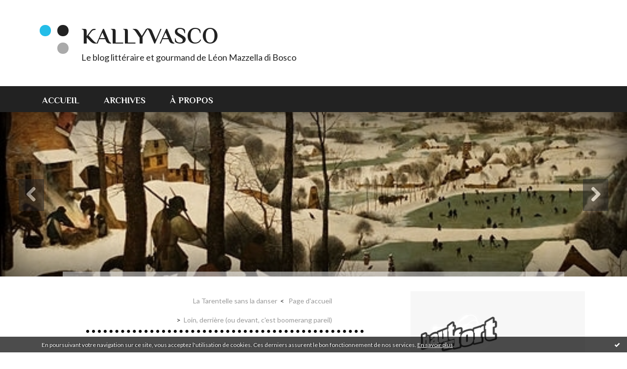

--- FILE ---
content_type: text/html; charset=utf-8
request_url: http://leonmazzella.hautetfort.com/archive/2020/07/08/tire-bouchon-6250660.html
body_size: 16197
content:
<!DOCTYPE html>
<!--[if lte IE 6]><html class="ie6 ie67 ie678" lang="fr"><![endif]-->
<!--[if IE 7]><html class="ie7 ie67 ie678" lang="fr"><![endif]-->
<!--[if IE 8]><html class="ie8 ie678" lang="fr"><![endif]-->
<!--[if IE 9]><html class="ie9" lang="fr"><![endif]-->
<!--[if (gt IE 9)|!(IE)]<!--><html lang="fr"><!--<![endif]-->
<head>
<meta charset="UTF-8"/>
<title>Tire, bouchon ! - KallyVasco</title>
<meta name="viewport" content="width=device-width,initial-scale=1"/>
<meta name="description" content="Parmi les flaconfinés débouchés à l’heure du déconfinement, été oblige, les rosés ont la part belle. Quelques blancs les poussent du col, et un..."/>
<meta name="keywords" content="lire, écrire, émouvoir, transmettre, faire passer, ressentir"/>
<meta name="robots" content="index,follow"/>
<meta property="og:title" content="Tire, bouchon ! - KallyVasco"/>
<meta property="og:description" content="Parmi les flaconfinés débouchés à l’heure du déconfinement, été oblige, les rosés ont la part belle. Quelques blancs les poussent du col, et un..."/>
<meta property="og:image" content="https://size.blogspirit.net/hautetfort.com/leonmazzella/560/media/00/01/4125892355.png"/>
<link rel="stylesheet" href="https://static.hautetfort.com/backend/skins/skin13/24bde8.css"/>
<link rel="stylesheet" href="/style.css?1769150165"/>
<!--[if (gt IE 8)|!(IE)]<!-->
<link href="https://fonts.googleapis.com/css?family=Lato:400,400italic,700,700italic|Philosopher:700,700italic|" rel="stylesheet"/>
<!--<![endif]-->
<!--[if lte IE 8]>
<link href="https://fonts.googleapis.com/css?family=Lato:400" rel="stylesheet"/>
<link href="https://fonts.googleapis.com/css?family=Lato:400italic" rel="stylesheet"/>
<link href="https://fonts.googleapis.com/css?family=Lato:700" rel="stylesheet"/>
<link href="https://fonts.googleapis.com/css?family=Lato:700italic" rel="stylesheet"/>
<link href="https://fonts.googleapis.com/css?family=Philosopher:700" rel="stylesheet"/>
<link href="https://fonts.googleapis.com/css?family=Philosopher:700italic" rel="stylesheet"/>
<![endif]-->
<link rel="stylesheet" href="https://static.hautetfort.com/backend/css/font/font-awesome.min.css"/>
<!--[if IE 7]><link rel="stylesheet" href="https://static.hautetfort.com/backend/css/font/font-awesome-ie7.min.css"/><![endif]--><link rel="shortcut icon" href="https://static.hautetfort.com/backend/graphics/favicon.ico"/>
<link rel="alternate" type="application/atom+xml" title="Atom" href="http://leonmazzella.hautetfort.com/atom.xml"/>
<link rel="alternate" type="application/rss+xml" title="RSS" href="http://leonmazzella.hautetfort.com/index.rss"/>
<link rel="EditURI" type="application/rsd+xml" title="RSD" href="https://www.hautetfort.com/admin/rsd/37893"/>
<link rel="start" href="http://leonmazzella.hautetfort.com/" title="Home"/>
<link rel="canonical" href="http://leonmazzella.hautetfort.com/archive/2020/07/08/tire-bouchon-6250660.html"/>
<link rel="prev" href="http://leonmazzella.hautetfort.com/archive/2020/06/06/la-tarentelle-sans-la-danser-6243953.html" title="La Tarentelle sans la danser"/><link rel="next" href="http://leonmazzella.hautetfort.com/archive/2020/07/19/loin-derriere-6252554.html" title="Loin, derrière (ou devant, c'est boomerang pareil)"/><!--[if lt IE 9]><script src="http://html5shiv.googlecode.com/svn/trunk/html5.js"></script><![endif]-->
<!-- start script --><!-- end script -->
<script type="text/javascript">

function popupCenter(url,width,height,xtr) {
    var top=(screen.height-height)/2;
    var left=(screen.width-width)/2;
    window.open(url,"",xtr+",top="+top+",left="+left+",width="+width+",height="+height);
}

</script>
<style type="text/css">
body {
margin-bottom: 0px;
}
#toppub { display: block; width: 555px; height: 140px; margin: 0 auto;}
.content a img {border:0px;}
#footer {
text-align: center;
font-size: 65%;
width: auto;
margin: 2em auto 0px auto;
color: #000;
line-height: 210%;
display: block;
padding: 5px 15px;
background: #fff;
border-top: 1px solid #000;
}
#footer a {
color: #000;
text-decoration: underline;
background-color: transparent;
display: inline;
}
#footer a:hover {
color: #000;
text-decoration: underline;
background-color: transparent;
display: inline;
}
#sponsored-links {
display: block;
margin: 0;
padding: 0;
border: 0;
background: transparent;
margin-bottom: -5px;
}
</style>
</head><body id="page-permalink" itemscope="itemscope" itemtype="http://schema.org/WebPage">
<div data-cookie="off"><p data-close><a href="#" title="J'ai lu ce message"><span class="ui-icon ui-icon-check">Ok</span></a></p><p data-text>En poursuivant votre navigation sur ce site, vous acceptez l'utilisation de cookies. Ces derniers assurent le bon fonctionnement de nos services. <a href="https://www.hautetfort.com/cookies.html" title="En savoir plus sur les cookies" target="_blank">En savoir plus</a>.</p></div><style>[data-cookie]{display:none;position:fixed;backface-visibility:hidden;bottom:0;left:0;width:100%;background:black;background:url([data-uri]);color:white;padding:.5em 0;text-align:center;z-index:9999;}
[data-cookie~="on"]{display:block;}
[data-cookie] p{color:white;font-size:12px;margin:0;padding:0 .5em;line-height:1.3em;text-shadow:1px 0 3px rgba(0,0,0,1);}
[data-cookie] a{color:white;}
[data-cookie] [data-text]{margin:1px auto 0;text-align:left;max-width:980px;}
[data-cookie] [data-close]{float:right;margin:0 .5em;}
[data-cookie] .ui-icon{background-image: url(//download.jqueryui.com/themeroller/images/ui-icons_ffffff_256x240.png);}
.ui-icon-check {background-position: -64px -144px;}
.ui-icon {height: 16px;width: 16px;}
.ui-icon {background-repeat: no-repeat;display: block;overflow: hidden;text-indent: -99999px;}
@media print {[data-cookie]{display:none;}}
</style>
<div class="wrapper">
<div class="container">
<!--[if lte IE 7><p class="alert">Votre navigateur est <strong>périmé</strong>. <a href="http://browsehappy.com/" target="_blank">Veuillez mettre votre navigateur à jour.</a></p><![endif]-->
<a href="#content" class="skip-link" accesskey="s">Aller au contenu</a>
<header class="header-main" role="banner" itemscope="itemscope" itemtype="http://schema.org/WPHeader">
<div class="main-inner">
<!-- start top --><div class="row-fluid"><div class="span12"><!-- widget heading on -->
<div class="box box-heading" id="box-heading-12479">
<div class="box-header">
<h1><a href="http://leonmazzella.hautetfort.com/">KallyVasco</a></h1>
</div>
<div class="box-body">
<h2>Le blog littéraire et gourmand de Léon Mazzella di Bosco</h2>
</div>
</div>
<!-- widget heading off --></div></div><!-- end top --></div>
</header>
<div class="menu-main">
<div class="main-inner">
<div class="row-fluid">
<div class="span12">
<!-- widget menu on -->
<div role="navigation" class="box box-menu box-menu-sticky" id="box-menu-12481">
<div class="box-body">
<span class="menu-switcher" id="display-navigation"><i class="icon icon-reorder"></i></span><nav role="navigation" id="navigation-to-display">
<ul role="menu">
<li role="menuitem"><a href="/">Accueil</a></li>
<li class="masked-on-mobile" role="menuitem"><a href="/archives">Archives</a></li>
<li role="menuitem"><a href="/about.html">À propos</a></li>
<li class="revealed-on-mobile" role="menuitem" tabindex="-1"><a href="http://leonmazzella.hautetfort.com/">Notes</a></li>
<li class="revealed-on-mobile" role="menuitem" tabindex="-1"><a href="http://leonmazzella.hautetfort.com/archives#archive-categories">Catégories</a></li><li class="revealed-on-mobile" role="menuitem" tabindex="-1"><a href="http://leonmazzella.hautetfort.com/archives#archive-months">Archives</a></li>
</ul>
</nav>
</div>
</div>
<!-- widget menu off --></div>
</div>
</div>
</div>
<div class="carousel-main">
<div class="main-inner">
<div class="row-fluid">
<div class="span12">
<!-- widget carousel on -->
<div class="box box-carousel carousel slide" id="box-carousel-430926">
<div class="box-body carousel-body">
<ul class="carousel-inner">
<li class="item active">
<article class="carousel-article" style="background-image:url(https://size.blogspirit.net/hautetfort.com/leonmazzella/2048/media/01/00/524362592.2.jpg);">
<div class="carousel-link">
<div class="carousel-caption">
<div class="carousel-article-header">
<h1></h1>
</div>
<div class="carousel-article-body">
<p></p>
</div>
</div>
</div>
</article>
</li>
<li class="item">
<article class="carousel-article" style="background-image:url(https://size.blogspirit.net/hautetfort.com/leonmazzella/2048/media/01/01/2606139568.png);">
<div class="carousel-link">
<div class="carousel-caption">
<div class="carousel-article-header">
<h1></h1>
</div>
<div class="carousel-article-body">
<p></p>
</div>
</div>
</div>
</article>
</li>
<li class="item">
<article class="carousel-article" style="background-image:url(https://size.blogspirit.net/hautetfort.com/leonmazzella/2048/media/02/00/2919952129.png);">
<div class="carousel-link">
<div class="carousel-caption">
<div class="carousel-article-header">
<h1></h1>
</div>
<div class="carousel-article-body">
<p></p>
</div>
</div>
</div>
</article>
</li>
<li class="item">
<article class="carousel-article" style="background-image:url(https://size.blogspirit.net/hautetfort.com/leonmazzella/2048/media/00/01/1991233165.png);">
<div class="carousel-link">
<div class="carousel-caption">
<div class="carousel-article-header">
<h1></h1>
</div>
<div class="carousel-article-body">
<p></p>
</div>
</div>
</div>
</article>
</li>
<li class="item">
<article class="carousel-article" style="background-image:url(https://size.blogspirit.net/hautetfort.com/leonmazzella/2048/media/01/01/1507032197.png);">
<div class="carousel-link">
<div class="carousel-caption">
<div class="carousel-article-header">
<h1></h1>
</div>
<div class="carousel-article-body">
<p></p>
</div>
</div>
</div>
</article>
</li>
</ul>
</div>
<div class="box-footer">
<a class="left carousel-control" href="#box-carousel-430926" data-slide="prev"><i class="icon icon-chevron-sign-left"></i></a>
<a class="right carousel-control" href="#box-carousel-430926" data-slide="next"><i class="icon icon-chevron-sign-right"></i></a>
</div>
</div>
<!-- widget carousel off --></div>
</div>
</div>
</div>
<div class="body-main" role="main">
<div class="main-inner">
<div class="row-fluid">
<div class="span8">
<main role="main">
<section class="content-intro">
<nav role="navigation" itemprop="breadcrumb">
<ul role="menu" class="article-nav">
<li role="menuitem" class="breadcrumb-previous"><a href="http://leonmazzella.hautetfort.com/archive/2020/06/06/la-tarentelle-sans-la-danser-6243953.html">La Tarentelle sans la danser</a></li><li role="menuitem" class="breadcrumb-root"><a href="http://leonmazzella.hautetfort.com/">Page d'accueil</a></li>
<li role="menuitem" class="breadcrumb-next"><a href="http://leonmazzella.hautetfort.com/archive/2020/07/19/loin-derriere-6252554.html">Loin, derrière (ou devant, c'est boomerang pareil)</a></li></ul>
</nav>
</section>
<section class="content" id="content" itemprop="mainContentOfPage">
<div class="content-body">
<!-- widget article on -->
<article class="box box-article" role="article" id="article6250660" itemscope="itemscope" itemtype="http://schema.org/BlogPosting" data-url="http://leonmazzella.hautetfort.com/archive/2020/07/08/tire-bouchon-6250660.html">
<header class="box-header">
<div class="pre-article-title">
<div><!-- start post 1 --><!-- end post 1 --></div>
</div>
<span class="date box-article-date">
<time pubdate="pubdate" datetime="2020-07-08T19:11:00" itemprop="datePublished">
<span class="date-year">2020</span>
<span class="date-day-month">08/07</span>
</time>
</span>
<h1 itemprop="name headline"><a href="http://leonmazzella.hautetfort.com/archive/2020/07/08/tire-bouchon-6250660.html">Tire, bouchon !</a></h1>
<div class="post-article-title">
<div><!-- start post 2 --><span class="box-article-link box-article-facebook-like">
<iframe src="https://www.facebook.com/plugins/like.php?href=http%3A%2F%2Fleonmazzella.hautetfort.com%2Farchive%2F2020%2F07%2F08%2Ftire-bouchon-6250660.html&amp;layout=button_count&amp;show_faces=false&amp;width=100&amp;action=like&amp;colorscheme=light" scrolling="no" frameborder="0" allowTransparency="true" style="width:100px;height:22px"></iframe>
</span><!-- end post 2 --></div>
</div>
</header>
<section class="clearfix box-body" itemprop="articleBody">
<p style="font-size: medium; font-family: Calibri, sans-serif; color: #000000; text-align: justify;"><strong><span style="font-size: 14pt; font-family: 'book antiqua', palatino, serif;">Parmi les flaconfinés débouchés à l’heure du déconfinement, été oblige, les rosés ont la part belle. Quelques blancs les poussent du col, et un rouge s’invite discrètement. Passage en revue.</span></strong></p>
<p style="font-size: medium; font-family: Calibri, sans-serif; color: #000000; text-align: justify;"><span style="font-size: 14pt; font-family: 'book antiqua', palatino, serif;"><img id="media-6152393" style="float: left; margin: 0.2em 1.4em 0.7em 0;" title="" src="http://leonmazzella.hautetfort.com/media/00/01/4125892355.png" alt="IMG_20200708_182718_resized_20200708_062841322.png" />Folio, cuvée en blanc 2019 du domaine Coume del Mas en appellation Collioure est dense, sérieux, et soutient les chipirons à l’ail comme les crevettes en persillade avec flegme.</span></p>
<p style="font-size: medium; font-family: Calibri, sans-serif; color: #000000; text-align: justify;"><span style="font-size: 14pt; font-family: 'book antiqua', palatino, serif;">Le Domaine les Perserons, Charnay-les-Mâcon Vieilles<img id="media-6152394" style="float: right; margin: 0.2em 0 1.4em 0.7em;" title="" src="http://leonmazzella.hautetfort.com/media/02/01/3103090193.png" alt="IMG_20200708_182702_resized_20200708_062840927.png" /> Vignes 2017 est un bourgogne blanc bluffant de fraîcheur et d’intensité. Remarquable sur les filets de merlu à l’huile vierge.</span></p>
<p style="font-size: medium; font-family: Calibri, sans-serif; color: #000000; text-align: justify;"><span style="font-size: 14pt; font-family: 'book antiqua', palatino, serif;"><img id="media-6152395" style="float: left; margin: 0.2em 1.4em 0.7em 0;" title="" src="http://leonmazzella.hautetfort.com/media/01/02/1203972474.png" alt="IMG_20200708_182643_resized_20200708_062840787.png" />Le château des Bois Mathieu 2019, rosé de Saint-Mont à l’habillage rappelant les flacons de Saint-Tropez comme Miraval, est un brin canaille. Il excelle sur la charcuterie saisie avec les doigts, et avec les sardines à la plancha.</span></p>
<p style="font-size: medium; font-family: Calibri, sans-serif; color: #000000; text-align: justify;"><span style="font-size: 14pt; font-family: 'book antiqua', palatino, serif;">En Languedoc, Abbots &amp; Delaunay propose À tire d’aile<img id="media-6152396" style="float: right; margin: 0.2em 0 1.4em 0.7em;" title="" src="http://leonmazzella.hautetfort.com/media/02/00/3521243611.png" alt="Screenshot_20200708-175318_resized_20200708_062841093.png" /> 2019, à l’étiquette ornée d'une grive mauvis gazouillante. Référence aux oiseaux qui s’envolent lorsque l’homme arrive entre les rangs de vignes gorgées de baies qui font leur régal. Fraîcheur, léger citronné, verveine fraîche. Une réussite, sur des filets épais de volaille à la crème et à la sauge.</span></p>
<p style="font-size: medium; font-family: Calibri, sans-serif; color: #000000; text-align: justify;"><span style="font-size: 14pt; font-family: 'book antiqua', palatino, serif;"><img id="media-6152397" style="float: left; margin: 0.2em 1.4em 0.7em 0;" title="" src="http://leonmazzella.hautetfort.com/media/01/01/400475691.png" alt="Screenshot_20200708-175343_resized_20200708_062841211.png" />Pause champagne&nbsp;: Couvent Fils, rosé de caractère, soutient agréablement le saumon cru mariné rehaussé de soja et de wasabi. Et oui&nbsp;!</span></p>
<p style="font-size: medium; font-family: Calibri, sans-serif; color: #000000; text-align: justify;"><span style="font-size: 14pt; font-family: 'book antiqua', palatino, serif;">Quant au Gosset Blanc de Blancs Brut, né à Aÿ, il se déguste seul. Non, à deux, à l’heure du partage des confidences. (Zut, j'ai égaré sa photo).</span></p>
<p style="font-size: medium; font-family: Calibri, sans-serif; color: #000000; text-align: justify;"><span style="font-size: 14pt; font-family: 'book antiqua', palatino, serif;">Majestueux de douceur et de force retenue, le Condrieu 2018 de<img id="media-6152398" style="float: right; margin: 0.2em 0 1.4em 0.7em;" title="" src="http://leonmazzella.hautetfort.com/media/01/02/4004857537.png" alt="IMG_20200708_182735_resized_20200708_062905481.png" /> Vidal-Fleury est un viognier bien élevé qu’on a envie d’emmener en vacances. À déguster pour lui-même à l’heure où le soleil se couche et au chant du merle.</span></p>
<p style="font-size: medium; font-family: Calibri, sans-serif; color: #000000; text-align: justify;"><span style="font-size: 14pt; font-family: 'book antiqua', palatino, serif;"><img id="media-6152399" style="float: left; margin: 0.2em 1.4em 0.7em 0;" title="" src="http://leonmazzella.hautetfort.com/media/00/02/4284738513.png" alt="Screenshot_20200708-175500_resized_20200708_062818442.png" />Voici un Crémant de Bourgogne rosé brut produit par Veuve Ambal avec des notes sincères de fruits rouges et florales aussi. Parfait sur une tarte aux prunes cueillies tièdes à l’arbre.</span></p>
<p style="font-size: medium; font-family: Calibri, sans-serif; color: #000000; text-align: justify;"><span style="font-size: 14pt; font-family: 'book antiqua', palatino, serif;">Expression est un rosé 2019 en appellation Costières de Nîmes produit par le château Beaubois, et c’est un<img id="media-6152400" style="float: right; margin: 0.2em 0 1.4em 0.7em;" title="" src="http://leonmazzella.hautetfort.com/media/01/00/3026226603.png" alt="Screenshot_20200708-175843_resized_20200708_062817895.png" /> peu notre chouchou, car les sœur et frère Fanny et François Boyer sont des virtuoses dans cette belle région. C’est subtil, dense, charnu, syrah, grenache et cinsault semblent s’amuser en s’assemblant. Idéal pour un apéro élégant, pieds nus sur l’herbe, avec juste du pata negra bien gras.</span></p>
<p style="font-size: medium; font-family: Calibri, sans-serif; color: #000000; text-align: justify;"><span style="font-size: 14pt; font-family: 'book antiqua', palatino, serif;"><img id="media-6152401" style="float: left; margin: 0.2em 1.4em 0.7em 0;" title="" src="http://leonmazzella.hautetfort.com/media/01/01/318427347.png" alt="Screenshot_20200708-180016_resized_20200708_062818073.png" />Batti-Batti signifie picotement, émotion, en provençal. C’est le nom d’un flacon rosé (2019) fruité, gourmand, simple comme une soirée de juillet en famille, lorsque le silence reprend sa place. Le domaine Fontainebleau se situe en Provence et cela se ressent dès l’ouverture. Le Petit Ballon en a<img id="media-6152402" style="float: right; margin: 0.2em 0 1.4em 0.7em;" title="" src="http://leonmazzella.hautetfort.com/media/01/00/1615105486.png" alt="Screenshot_20200708-175933_resized_20200708_062905390.png" /> fait son étendard. Nous l’avons prié d’escorter des poivrons en «&nbsp;salade juive&nbsp;» (recette de ma mère, au four, puis ail, huile d’olive e basta così), et une tortilla de papas bravas, et ça l’a fait (photo=&gt;).</span></p>
<p style="font-size: medium; font-family: Calibri, sans-serif; color: #000000; text-align: justify;"><span style="font-size: 14pt; font-family: 'book antiqua', palatino, serif;"><img id="media-6152403" style="float: left; margin: 0.2em 1.4em 0.7em 0;" title="" src="http://leonmazzella.hautetfort.com/media/02/01/3557234776.png" alt="Screenshot_20200708-180259_resized_20200708_062818226.png" />Le rosé volubile nommé Les Insouciants (IGP Comté tolosan 2019), merlot de belle tenue, est signé Comtesse du Barry pour Lionel Osmin, le prince des vins de cépages du <em>grrrrand</em> Sud-Ouest. Corpulent, il mena la danse avec un magret grillé à <em>trrrrès</em> basse température.</span></p>
<p style="font-size: medium; font-family: Calibri, sans-serif; color: #000000; text-align: justify;"><span style="font-size: 14pt; font-family: 'book antiqua', palatino, serif;">Enfin, un rouge médocain, château Laujac appartenant au clan<img id="media-6152404" style="float: right; margin: 0.2em 0 1.4em 0.7em;" title="" src="http://leonmazzella.hautetfort.com/media/00/02/195586973.png" alt="Screenshot_20200708-180739_resized_20200708_062818331.png" /> Cruse, cru bourgeois depuis 1932 (vu de dos, ci-contre), encépagé pour moitié en cabernet-sauvignon et en merlot (avec un soupçon de petit-verdot qui aurait tiré une grimace à Antoine Blondin), plongé dans un seau d’eau fraîche une heure avant ouverture, veilla à ne point contrarier un onglet ayant séjourné trois semaines en chambre froide, d’une tendreté d’anthologie. Pas mal... <strong>L.M.</strong></span></p>
<p style="font-size: medium; font-family: Calibri, sans-serif; color: #000000; text-align: justify;"><em><span style="font-family: book antiqua, palatino, serif; font-size: large;"><strong>Prix</strong> : Mes lecteurs le&nbsp;savent, je ne parle jamais de vins chers.&nbsp;</span><span style="font-family: book antiqua, palatino, serif; font-size: large;">Achetez ceux-là peinards.</span></em></p>
<p style="font-size: medium; font-family: Calibri, sans-serif; color: #000000; text-align: justify;"><span style="font-family: 'book antiqua', palatino, serif;"><strong style="color: #000000; font-size: large; font-style: italic;">Photos</strong><span style="color: #000000; font-size: medium;"><em> : Quoi? Certaines ne sont pas rognées... Oui, l'été, à la maison, c'est racinaire (</em>roots<em>, disent les mômes, et j'entends&nbsp;</em></span><span style="font-family: book antiqua, palatino, serif; font-size: large;"><em>chaque fois&nbsp;</em><em><em>rouste</em>)...</em></span></span></p>
</section>
<section class="article-bottom">
<div><!-- start post 3 --><span class="box-article-link box-article-permalink">
<a href="http://leonmazzella.hautetfort.com/archive/2020/07/08/tire-bouchon-6250660.html" id="a"><i class="icon icon-link"></i> Lien permanent</a>
</span><!-- widget categories on -->
<span class="box-article-link box-article-categories">Catégories : <a href="http://leonmazzella.hautetfort.com/miam_">Miam!</a>, <a href="http://leonmazzella.hautetfort.com/vins">Vins</a></span><!-- widget categories off --><!-- widget tags on -->
<!-- widget tags off --><span class="box-article-link box-article-comments">
<a href="http://leonmazzella.hautetfort.com/archive/2020/07/08/tire-bouchon-6250660.html#article-comments" rel="nofollow">
<span class="article-comments-pre"></span>
<span class="article-comments-count">0</span>&nbsp;<span class="article-comments-post">commentaire</span>
</a>
</span>
<!-- end post 3 --></div>
</section>
<footer class="box-footer">
<p>Les commentaires sont fermés.</p>
</footer>
</article>
<!-- widget article off --></div>
</section>
</main>
</div>
<div class="span4">
<aside role="complementary" class="aside aside-1" itemscope="itemscope" itemtype="http://schema.org/WPSideBar">
<!-- start column 1 --><!-- widget powered by on -->
<article class="box box-by" id="box-by-281649">
<div class="box-body">
<p class="description">
<a href="https://www.hautetfort.com/" class="by-blogspirit"><img src="https://static.hautetfort.com/backend/images/front/blogspirit.png" alt=""/></a>
</p>
</div>
</article>
<!-- widget powered by off --><!-- widget custom on -->
<article class="box box-custom" id="box-custom-12546">
<header class="box-header">
<h1><i class="icon icon-star-empty"></i><span class="box-title-text">On bosse ensemble?</span></h1>
</header>
<div class="box-body clearfix">
BLOG CRÉÉ LE 26 MARS 2006
Vous êtes directeur d'une rédaction, éditeur, réalisateur (télé, cinéma), dir. com., vous souhaitez que je réalise un hors-série, que j'écrive sur vos produits, que je conçoive, package, pilote une formation, propose des conférences, ce blog vous a plu et vous souhaitez me proposer une collaboration. Envoyez-moi un courriel à l'adresse suivante : kallyvasco@yahoo.fr. Pas sérieux s'abstenir.<!--wizard:text-->
PAR AILLEURS, je me propose d'être biographe de l'existence, soit d'écrire le livre de votre vie ou d'une tranche de celle-ci. Et aussi d'écrire la saga de votre entreprise. Détails sur mon site dédié : <a href="https://jecrisvotrevie.wordpress.com" target="_blank">https://jecrisvotrevie.wordpress.com</a>
</div>
</article>
<!-- widget custom off --><!-- widget about on -->
<article class="box box-about" id="box-about-12448">
<header class="box-header">
<h1><i class="icon icon-info-sign"></i><span class="box-title-text">À propos</span></h1>
</header>
<div class="box-body">
<p class="description" itemscope="itemscope" itemtype="http://schema.org/AboutPage">
<span itemprop="description">       Léon Mazzella di Bosco, journaliste professionnel (    carte de presse...</span>
<a href="http://leonmazzella.hautetfort.com/about.html" itemprop="url">
Lire la suite</a>
</p>
</div>
</article>
<!-- widget about off --><!-- widget albums on -->
<!-- widget albums off --><!-- widget list on -->
<article class="box box-list box-list-book" id="box-list-12486">
<header class="box-header">
<h1><i class="icon icon-ellipsis-vertical"></i><span class="box-title-text">Parmi les livres que j'ai écrits :</span></h1>
</header>
<div class="box-body">
<ul role="list" class="lists-list">
<li role="listitem" class="has-picture" itemscope="itemscope" itemtype="http://schema.org/Book">
<a href="http://leonmazzella.hautetfort.com/list/parmi-mes-livres/26-villages-pyreneens.html" itemprop="url">
<figure class="list">
<span class="picture"><img src="http://leonmazzella.hautetfort.com/list/parmi-mes-livres/3180065588.png" alt="26 villages pyrénéens" itemprop="image"/></span>
<figcaption class="description" itemprop="name">26 villages pyrénéens</figcaption>
</figure>
</a>
</li>
<li role="listitem" class="has-picture" itemscope="itemscope" itemtype="http://schema.org/Book">
<a href="http://leonmazzella.hautetfort.com/list/parmi-mes-livres/anglet.html" itemprop="url">
<figure class="list">
<span class="picture"><img src="http://leonmazzella.hautetfort.com/list/parmi-mes-livres/1433983092.png" alt="Anglet" itemprop="image"/></span>
<figcaption class="description" itemprop="name">Anglet</figcaption>
</figure>
</a>
</li>
<li role="listitem" class="has-picture" itemscope="itemscope" itemtype="http://schema.org/Book">
<a href="http://leonmazzella.hautetfort.com/list/parmi-mes-livres/belle-perdue.html" itemprop="url">
<figure class="list">
<span class="picture"><img src="http://leonmazzella.hautetfort.com/list/parmi-mes-livres/3124077106.jpeg" alt="Belle perdue" itemprop="image"/></span>
<figcaption class="description" itemprop="name">Belle perdue</figcaption>
</figure>
</a>
</li>
<li role="listitem" class="has-picture" itemscope="itemscope" itemtype="http://schema.org/Book">
<a href="http://leonmazzella.hautetfort.com/list/parmi-mes-livres/chasses-furtives.html" itemprop="url">
<figure class="list">
<span class="picture"><img src="http://leonmazzella.hautetfort.com/list/parmi-mes-livres/3542394196.jpeg" alt="Chasses furtives" itemprop="image"/></span>
<figcaption class="description" itemprop="name">Chasses furtives</figcaption>
</figure>
</a>
</li>
<li role="listitem" class="has-picture" itemscope="itemscope" itemtype="http://schema.org/Book">
<a href="http://leonmazzella.hautetfort.com/list/parmi-mes-livres/dictionnaire-chic-du-vin.html" itemprop="url">
<figure class="list">
<span class="picture"><img src="http://leonmazzella.hautetfort.com/list/parmi-mes-livres/494948179.png" alt="Dictionnaire chic du vin" itemprop="image"/></span>
<figcaption class="description" itemprop="name">Dictionnaire chic du vin</figcaption>
</figure>
</a>
</li>
<li role="listitem" class="has-picture" itemscope="itemscope" itemtype="http://schema.org/Book">
<a href="http://leonmazzella.hautetfort.com/list/parmi-mes-livres/femmes-de-soie.html" itemprop="url">
<figure class="list">
<span class="picture"><img src="http://leonmazzella.hautetfort.com/list/parmi-mes-livres/303665699.jpg" alt="Femmes de soie" itemprop="image"/></span>
<figcaption class="description" itemprop="name">Femmes de soie</figcaption>
</figure>
</a>
</li>
<li role="listitem" class="has-picture" itemscope="itemscope" itemtype="http://schema.org/Book">
<a href="http://leonmazzella.hautetfort.com/list/parmi-mes-livres/flamenca.html" itemprop="url">
<figure class="list">
<span class="picture"><img src="http://leonmazzella.hautetfort.com/list/parmi-mes-livres/307310942.jpeg" alt="Flamenca" itemprop="image"/></span>
<figcaption class="description" itemprop="name">Flamenca</figcaption>
</figure>
</a>
</li>
<li role="listitem" class="has-picture" itemscope="itemscope" itemtype="http://schema.org/Book">
<a href="http://leonmazzella.hautetfort.com/list/parmi-mes-livres/je-l-aime-encore.html" itemprop="url">
<figure class="list">
<span class="picture"><img src="http://leonmazzella.hautetfort.com/list/parmi-mes-livres/1507083384.JPG" alt="Je l'aime encore" itemprop="image"/></span>
<figcaption class="description" itemprop="name">Je l'aime encore</figcaption>
</figure>
</a>
</li>
<li role="listitem" class="has-picture" itemscope="itemscope" itemtype="http://schema.org/Book">
<a href="http://leonmazzella.hautetfort.com/list/parmi-mes-livres/l-ete-de-la-corricella-l-estate-della-corricella.html" itemprop="url">
<figure class="list">
<span class="picture"><img src="http://leonmazzella.hautetfort.com/list/parmi-mes-livres/791602248.png" alt="L'Été de la Corricella, L'Estate della Corricella" itemprop="image"/></span>
<figcaption class="description" itemprop="name">L'Été de la Corricella, L'Estate della Corricella</figcaption>
</figure>
</a>
</li>
<li role="listitem" class="has-picture" itemscope="itemscope" itemtype="http://schema.org/Book">
<a href="http://leonmazzella.hautetfort.com/list/parmi-mes-livres/la-corrida-du-19-avril.html" itemprop="url">
<figure class="list">
<span class="picture"><img src="http://leonmazzella.hautetfort.com/list/parmi-mes-livres/656062210.png" alt="La corrida du 19 avril" itemprop="image"/></span>
<figcaption class="description" itemprop="name">La corrida du 19 avril</figcaption>
</figure>
</a>
</li>
<li role="listitem" class="has-picture" itemscope="itemscope" itemtype="http://schema.org/Book">
<a href="http://leonmazzella.hautetfort.com/list/parmi-mes-livres/lacs-et-barrages-des-pyrenees1.html" itemprop="url">
<figure class="list">
<span class="picture"><img src="http://leonmazzella.hautetfort.com/list/parmi-mes-livres/1920825318.jpg" alt="Lacs et barrages des Pyrénées" itemprop="image"/></span>
<figcaption class="description" itemprop="name">Lacs et barrages des Pyrénées</figcaption>
</figure>
</a>
</li>
<li role="listitem" class="has-picture" itemscope="itemscope" itemtype="http://schema.org/Book">
<a href="http://leonmazzella.hautetfort.com/list/parmi-mes-livres/landes-les-sentiers-du-ciel.html" itemprop="url">
<figure class="list">
<span class="picture"><img src="http://leonmazzella.hautetfort.com/list/parmi-mes-livres/3545150462.jpg" alt="Landes, les sentiers du ciel" itemprop="image"/></span>
<figcaption class="description" itemprop="name">Landes, les sentiers du ciel</figcaption>
</figure>
</a>
</li>
<li role="listitem" class="has-picture" itemscope="itemscope" itemtype="http://schema.org/Book">
<a href="http://leonmazzella.hautetfort.com/list/parmi-mes-livres/le-bruissement-du-monde.html" itemprop="url">
<figure class="list">
<span class="picture"><img src="http://leonmazzella.hautetfort.com/list/parmi-mes-livres/3552109901.png" alt="Le Bruissement du monde" itemprop="image"/></span>
<figcaption class="description" itemprop="name">Le Bruissement du monde</figcaption>
</figure>
</a>
</li>
<li role="listitem" class="has-picture" itemscope="itemscope" itemtype="http://schema.org/Book">
<a href="http://leonmazzella.hautetfort.com/list/parmi-mes-livres/le-parler-pied-noir1.html" itemprop="url">
<figure class="list">
<span class="picture"><img src="http://leonmazzella.hautetfort.com/list/parmi-mes-livres/3048344276.png" alt="Le parler pied-noir" itemprop="image"/></span>
<figcaption class="description" itemprop="name">Le parler pied-noir</figcaption>
</figure>
</a>
</li>
<li role="listitem" class="has-picture" itemscope="itemscope" itemtype="http://schema.org/Book">
<a href="http://leonmazzella.hautetfort.com/list/parmi-mes-livres/le-sud-ouest-vu-par-leon-mazzella.html" itemprop="url">
<figure class="list">
<span class="picture"><img src="http://leonmazzella.hautetfort.com/list/parmi-mes-livres/681700205.jpg" alt="Le Sud-Ouest vu par Léon Mazzella" itemprop="image"/></span>
<figcaption class="description" itemprop="name">Le Sud-Ouest vu par Léon Mazzella</figcaption>
</figure>
</a>
</li>
<li role="listitem" class="has-picture" itemscope="itemscope" itemtype="http://schema.org/Book">
<a href="http://leonmazzella.hautetfort.com/list/parmi-mes-livres/les-bonheurs-de-l-aube.html" itemprop="url">
<figure class="list">
<span class="picture"><img src="http://leonmazzella.hautetfort.com/list/parmi-mes-livres/3172188428.jpeg" alt="Les Bonheurs de l'aube" itemprop="image"/></span>
<figcaption class="description" itemprop="name">Les Bonheurs de l'aube</figcaption>
</figure>
</a>
</li>
<li role="listitem" class="has-picture" itemscope="itemscope" itemtype="http://schema.org/Book">
<a href="http://leonmazzella.hautetfort.com/list/parmi-mes-livres/les-bonheurs-de-l-aube1.html" itemprop="url">
<figure class="list">
<span class="picture"><img src="http://leonmazzella.hautetfort.com/list/parmi-mes-livres/469192933.png" alt="Les Bonheurs de l'aube" itemprop="image"/></span>
<figcaption class="description" itemprop="name">Les Bonheurs de l'aube</figcaption>
</figure>
</a>
</li>
<li role="listitem" class="has-picture" itemscope="itemscope" itemtype="http://schema.org/Book">
<a href="http://leonmazzella.hautetfort.com/list/parmi-mes-livres/mon-livre-de-cave.html" itemprop="url">
<figure class="list">
<span class="picture"><img src="http://leonmazzella.hautetfort.com/list/parmi-mes-livres/3205068884.gif" alt="Mon livre de cave" itemprop="image"/></span>
<figcaption class="description" itemprop="name">Mon livre de cave</figcaption>
</figure>
</a>
</li>
<li role="listitem" class="has-picture" itemscope="itemscope" itemtype="http://schema.org/Book">
<a href="http://leonmazzella.hautetfort.com/list/parmi-mes-livres/petit-eloge-amoureux-du-pays-basque.html" itemprop="url">
<figure class="list">
<span class="picture"><img src="http://leonmazzella.hautetfort.com/list/parmi-mes-livres/3276499635.jpeg" alt="Petit éloge amoureux du Pays basque" itemprop="image"/></span>
<figcaption class="description" itemprop="name">Petit éloge amoureux du Pays basque</figcaption>
</figure>
</a>
</li>
<li role="listitem" class="has-picture" itemscope="itemscope" itemtype="http://schema.org/Book">
<a href="http://leonmazzella.hautetfort.com/list/parmi-mes-livres/philosophie-intime-du-sud-ouest.html" itemprop="url">
<figure class="list">
<span class="picture"><img src="http://leonmazzella.hautetfort.com/list/parmi-mes-livres/2065532905.2.jpg" alt="Philosophie intime du Sud-Ouest" itemprop="image"/></span>
<figcaption class="description" itemprop="name">Philosophie intime du Sud-Ouest</figcaption>
</figure>
</a>
</li>
<li role="listitem" class="has-picture" itemscope="itemscope" itemtype="http://schema.org/Book">
<a href="http://leonmazzella.hautetfort.com/list/parmi-mes-livres/pourquoi-tu-chasses.html" itemprop="url">
<figure class="list">
<span class="picture"><img src="http://leonmazzella.hautetfort.com/list/parmi-mes-livres/462949618.jpg" alt="Pourquoi tu chasses?" itemprop="image"/></span>
<figcaption class="description" itemprop="name">Pourquoi tu chasses?</figcaption>
</figure>
</a>
</li>
<li role="listitem" class="has-picture" itemscope="itemscope" itemtype="http://schema.org/Book">
<a href="http://leonmazzella.hautetfort.com/list/parmi-mes-livres/premieres-phrases-de-romans-celebres.html" itemprop="url">
<figure class="list">
<span class="picture"><img src="http://leonmazzella.hautetfort.com/list/parmi-mes-livres/4004373079.jpg" alt="Premières phrases de romans célèbres" itemprop="image"/></span>
<figcaption class="description" itemprop="name">Premières phrases de romans célèbres</figcaption>
</figure>
</a>
</li>
<li role="listitem" class="has-picture" itemscope="itemscope" itemtype="http://schema.org/Book">
<a href="http://leonmazzella.hautetfort.com/list/parmi-mes-livres/regards.html" itemprop="url">
<figure class="list">
<span class="picture"><img src="http://leonmazzella.hautetfort.com/list/parmi-mes-livres/2599284416.jpg" alt="Regards" itemprop="image"/></span>
<figcaption class="description" itemprop="name">Regards</figcaption>
</figure>
</a>
</li>
</ul>
</div>
</article>
<!-- widget list off --><!-- widget archives on -->
<article class="box box-archive" id="box-archive-12451">
<header class="box-header">
<h1><i class="icon icon-archive"></i><span class="box-title-text">Archives</span></h1>
</header>
<div class="box-body">
<ul role="list" class="archives-list">
<li role="listitem">
<a href="http://leonmazzella.hautetfort.com/archive/2026/01/index.html">janvier 2026</a>
</li>
<li role="listitem">
<a href="http://leonmazzella.hautetfort.com/archive/2025/12/index.html">décembre 2025</a>
</li>
<li role="listitem">
<a href="http://leonmazzella.hautetfort.com/archive/2025/11/index.html">novembre 2025</a>
</li>
<li role="listitem">
<a href="http://leonmazzella.hautetfort.com/archive/2025/10/index.html">octobre 2025</a>
</li>
<li role="listitem">
<a href="http://leonmazzella.hautetfort.com/archive/2025/09/index.html">septembre 2025</a>
</li>
<li role="listitem">
<a href="http://leonmazzella.hautetfort.com/archive/2025/08/index.html">août 2025</a>
</li>
<li role="listitem">
<a href="http://leonmazzella.hautetfort.com/archive/2025/07/index.html">juillet 2025</a>
</li>
<li role="listitem">
<a href="http://leonmazzella.hautetfort.com/archive/2025/06/index.html">juin 2025</a>
</li>
<li role="listitem">
<a href="http://leonmazzella.hautetfort.com/archive/2025/05/index.html">mai 2025</a>
</li>
<li role="listitem">
<a href="http://leonmazzella.hautetfort.com/archive/2025/04/index.html">avril 2025</a>
</li>
</ul>
</div>
<footer class="box-footer">
<p><a href="http://leonmazzella.hautetfort.com/archives/">Toutes les archives</a></p>
</footer>
</article>
<!-- widget archives off --><!-- widget custom on -->
<article class="box box-custom" id="box-custom-12488">
<div class="box-body clearfix">
.
</div>
</article>
<!-- widget custom off --><!-- widget authors on -->
<article class="box box-author" id="box-author-12453" style="display:none">
<header class="box-header">
<h1><i class="icon icon-quote-right"></i><span class="box-title-text">Auteurs</span></h1>
</header>
<div class="box-body">
<h2>Propriétaire du blog</h2>
<a href="http://leonmazzella.hautetfort.com/about.html">
<figure class="inline-picture author-main">
<span class="picture">
<img src="https://size.blogspirit.net/hautetfort.com/leonmazzella/50/media/02/00/1479350084.png" alt=""/>
</span>
<figcaption class="description">
<p>KALLYVASCO - 2112 notes</p>
</figcaption>
</figure>
</a>
<ul role="list" class="authors-list">
</ul>
</div>
</article>
<!-- widget authors off --><!-- widget custom on -->
<article class="box box-custom" id="box-custom-12489">
<header class="box-header">
<h1><i class="icon icon-star-empty"></i><span class="box-title-text">blogs et sites amis</span></h1>
</header>
<div class="box-body clearfix">
<a href="http://www.etonnants-voyageurs.com/">Etonnants Voyageurs</a> -
<a href="http://commefou.blogspot.com/">Ritchie Escot</a> - 
<a href="http://www.glougueule.fr/">Glougueule</a> -  <a href="http://www.fou-rgeot-de-vin.com/"
>Fou(rgeot) de vin</a> -  <a href="http://www.editions-passiflore.com/ouvrages-a-paraitre/35-chasses-furtives.html">Passiflore</a> - <a href="http://afterjuliengracq.blogspot.fr/2008/01/lon-mazzella-dans-liberation.html">Après Julien Gracq</a> - <a href="http://madamefoussa.com/">MADAME FOUSSA, le site de ma fille Marine, graphiste</a> -
</div>
</article>
<!-- widget custom off --><!-- widget custom on -->
<article class="box box-custom" id="box-custom-12545">
<div class="box-body clearfix">
Droits de reproduction des textes et propriété intellectuelle
" Toute représentation ou reproduction intégrale ou partielle faite sans le consentement de l'auteur ou de ses ayants droit ou ayants cause est illicite. Il en est de même pour la traduction, l'adaptation ou la transformation, l'arrangement ou la reproduction par un art ou un procédé quelconque." (Article L.122-4 du Code de la Propriété Intellectuelle)<!--wizard:text-->
</div>
</article>
<!-- widget custom off --><!-- widget posts on -->
<article class="box box-post" id="box-post-12472">
<header class="box-header">
<h1><i class="icon icon-comment"></i><span class="box-title-text">Notes récentes</span></h1>
</header>
<div class="box-body">
<ul role="list" class="list-dated recent-posts-list">
<li role="listitem">
<article class="recent-post" role="article" id="recent-post6578544" itemscope="itemscope" itemtype="http://schema.org/BlogPosting" data-url="http://leonmazzella.hautetfort.com/archive/2026/01/10/c-est-qui-c-est-quoi-devinette-6578544.html">
<header class="recent-post-header">
<span class="date recent-post-date">
<time pubdate="pubdate" datetime="2026-01-10T16:24:37" itemprop="datePublished">
<span class="date-day">samedi 10</span>
<span class="date-month-year">janvier 2026</span>
<span class="date-hour-minute">16h24</span>
</time>
</span>
<h1 class="recent-post-title"><a href="http://leonmazzella.hautetfort.com/archive/2026/01/10/c-est-qui-c-est-quoi-devinette-6578544.html">C'est qui c'est quoi (devinette)</a></h1>
</header>
<div class="recent-post-body">
<p>   <p>
</div>
</article>
</li>
<li role="listitem">
<article class="recent-post" role="article" id="recent-post6576618" itemscope="itemscope" itemtype="http://schema.org/BlogPosting" data-url="http://leonmazzella.hautetfort.com/archive/2025/12/27/noel-a-urepel-vallee-des-aldudes-64-6576618.html">
<header class="recent-post-header">
<span class="date recent-post-date">
<time pubdate="pubdate" datetime="2025-12-27T15:18:18" itemprop="datePublished">
<span class="date-day">samedi 27</span>
<span class="date-month-year">décembre 2025</span>
<span class="date-hour-minute">15h18</span>
</time>
</span>
<h1 class="recent-post-title"><a href="http://leonmazzella.hautetfort.com/archive/2025/12/27/noel-a-urepel-vallee-des-aldudes-64-6576618.html">Noël à Urepel (vallée des Aldudes, 64)</a></h1>
</header>
<div class="recent-post-body">
<p>   
&nbsp; <p>
</div>
</article>
</li>
<li role="listitem">
<article class="recent-post" role="article" id="recent-post6574784" itemscope="itemscope" itemtype="http://schema.org/BlogPosting" data-url="http://leonmazzella.hautetfort.com/archive/2025/12/14/signature-au-kiosque-des-docks-de-biarritz-6574784.html">
<header class="recent-post-header">
<span class="date recent-post-date">
<time pubdate="pubdate" datetime="2025-12-14T19:23:00" itemprop="datePublished">
<span class="date-day">dimanche 14</span>
<span class="date-month-year">décembre 2025</span>
<span class="date-hour-minute">19h23</span>
</time>
</span>
<h1 class="recent-post-title"><a href="http://leonmazzella.hautetfort.com/archive/2025/12/14/signature-au-kiosque-des-docks-de-biarritz-6574784.html">Signature au Kiosque des Docks de Biarritz</a></h1>
</header>
<div class="recent-post-body">
<p>   
Je signerai mes deux livres publiés par Cairn...<p>
</div>
</article>
</li>
<li role="listitem">
<article class="recent-post" role="article" id="recent-post6574519" itemscope="itemscope" itemtype="http://schema.org/BlogPosting" data-url="http://leonmazzella.hautetfort.com/archive/2025/12/12/prix-francois-sommer-2026-hier-a-la-maison-de-la-chasse-et-d-6574519.html">
<header class="recent-post-header">
<span class="date recent-post-date">
<time pubdate="pubdate" datetime="2025-12-12T18:53:00" itemprop="datePublished">
<span class="date-day">vendredi 12</span>
<span class="date-month-year">décembre 2025</span>
<span class="date-hour-minute">18h53</span>
</time>
</span>
<h1 class="recent-post-title"><a href="http://leonmazzella.hautetfort.com/archive/2025/12/12/prix-francois-sommer-2026-hier-a-la-maison-de-la-chasse-et-d-6574519.html">Prix François Sommer 2026, hier</a></h1>
</header>
<div class="recent-post-body">
<p> &nbsp; 
Les ultimes délibérations furent...<p>
</div>
</article>
</li>
<li role="listitem">
<article class="recent-post" role="article" id="recent-post6573748" itemscope="itemscope" itemtype="http://schema.org/BlogPosting" data-url="http://leonmazzella.hautetfort.com/archive/2025/12/07/l-oublie-6573748.html">
<header class="recent-post-header">
<span class="date recent-post-date">
<time pubdate="pubdate" datetime="2025-12-07T19:24:00" itemprop="datePublished">
<span class="date-day">dimanche 07</span>
<span class="date-month-year">décembre 2025</span>
<span class="date-hour-minute">19h24</span>
</time>
</span>
<h1 class="recent-post-title"><a href="http://leonmazzella.hautetfort.com/archive/2025/12/07/l-oublie-6573748.html">L'Oublié!</a></h1>
</header>
<div class="recent-post-body">
<p>   
Je me savais hanté par cette peinture que j’avais...<p>
</div>
</article>
</li>
<li role="listitem">
<article class="recent-post" role="article" id="recent-post6572896" itemscope="itemscope" itemtype="http://schema.org/BlogPosting" data-url="http://leonmazzella.hautetfort.com/archive/2025/12/02/signature-6572896.html">
<header class="recent-post-header">
<span class="date recent-post-date">
<time pubdate="pubdate" datetime="2025-12-02T06:45:00" itemprop="datePublished">
<span class="date-day">mardi 02</span>
<span class="date-month-year">décembre 2025</span>
<span class="date-hour-minute">06h45</span>
</time>
</span>
<h1 class="recent-post-title"><a href="http://leonmazzella.hautetfort.com/archive/2025/12/02/signature-6572896.html">Signature</a></h1>
</header>
<div class="recent-post-body">
<p>  Dimanche prochain 7 décembre dès 9h et jusqu'à...<p>
</div>
</article>
</li>
<li role="listitem">
<article class="recent-post" role="article" id="recent-post6571699" itemscope="itemscope" itemtype="http://schema.org/BlogPosting" data-url="http://leonmazzella.hautetfort.com/archive/2025/11/24/sur-le-parler-pied-noir-6571699.html">
<header class="recent-post-header">
<span class="date recent-post-date">
<time pubdate="pubdate" datetime="2025-11-26T15:49:13" itemprop="datePublished">
<span class="date-day">mercredi 26</span>
<span class="date-month-year">novembre 2025</span>
<span class="date-hour-minute">15h49</span>
</time>
</span>
<h1 class="recent-post-title"><a href="http://leonmazzella.hautetfort.com/archive/2025/11/24/sur-le-parler-pied-noir-6571699.html">Sur le parler pied-noir</a></h1>
</header>
<div class="recent-post-body">
<p>   
J’étais chaleureusement invité à participer à une...<p>
</div>
</article>
</li>
<li role="listitem">
<article class="recent-post" role="article" id="recent-post6571535" itemscope="itemscope" itemtype="http://schema.org/BlogPosting" data-url="http://leonmazzella.hautetfort.com/archive/2025/11/22/conference-a-propos-de-julien-gracq-6571535.html">
<header class="recent-post-header">
<span class="date recent-post-date">
<time pubdate="pubdate" datetime="2025-11-22T18:55:00" itemprop="datePublished">
<span class="date-day">samedi 22</span>
<span class="date-month-year">novembre 2025</span>
<span class="date-hour-minute">18h55</span>
</time>
</span>
<h1 class="recent-post-title"><a href="http://leonmazzella.hautetfort.com/archive/2025/11/22/conference-a-propos-de-julien-gracq-6571535.html">Conférence à propos de Julien Gracq</a></h1>
</header>
<div class="recent-post-body">
<p> 
Julien Gracq à l'IFM et sur France Culture...<p>
</div>
</article>
</li>
<li role="listitem">
<article class="recent-post" role="article" id="recent-post6571044" itemscope="itemscope" itemtype="http://schema.org/BlogPosting" data-url="http://leonmazzella.hautetfort.com/archive/2025/11/19/selection-du-prix-francois-sommer-6571044.html">
<header class="recent-post-header">
<span class="date recent-post-date">
<time pubdate="pubdate" datetime="2025-11-19T11:41:00" itemprop="datePublished">
<span class="date-day">mercredi 19</span>
<span class="date-month-year">novembre 2025</span>
<span class="date-hour-minute">11h41</span>
</time>
</span>
<h1 class="recent-post-title"><a href="http://leonmazzella.hautetfort.com/archive/2025/11/19/selection-du-prix-francois-sommer-6571044.html">Sélection du Prix François Sommer</a></h1>
</header>
<div class="recent-post-body">
<p>  Voici la liste de livres avec laquelle, nous jurés,...<p>
</div>
</article>
</li>
<li role="listitem">
<article class="recent-post" role="article" id="recent-post6570181" itemscope="itemscope" itemtype="http://schema.org/BlogPosting" data-url="http://leonmazzella.hautetfort.com/archive/2025/11/12/boualem-libere-danke-6570181.html">
<header class="recent-post-header">
<span class="date recent-post-date">
<time pubdate="pubdate" datetime="2025-11-12T15:21:00" itemprop="datePublished">
<span class="date-day">mercredi 12</span>
<span class="date-month-year">novembre 2025</span>
<span class="date-hour-minute">15h21</span>
</time>
</span>
<h1 class="recent-post-title"><a href="http://leonmazzella.hautetfort.com/archive/2025/11/12/boualem-libere-danke-6570181.html">Boualem libéré. Danke !</a></h1>
</header>
<div class="recent-post-body">
<p>   
Honte à l'Elysée et au caniche Barrot, et gloire à...<p>
</div>
</article>
</li>
</ul>
</div>
</article>
<!-- widget posts off --><!-- widget comments on -->
<article class="box box-comment" id="box-comment-12459">
<header class="box-header">
<h1><i class="icon icon-comments"></i><span class="box-title-text">Commentaires récents</span></h1>
</header>
<div class="box-body">
<ul role="list" class="list-dated recent-comments-list">
<li role="listitem">
<article class="recent-comment" role="article" id="recent-comment9126663" itemscope="itemscope" itemtype="http://schema.org/BlogPosting" data-url="http://leonmazzella.hautetfort.com/archive/2026/01/10/c-est-qui-c-est-quoi-devinette-6578544.html#c9126663">
<header class="recent-comment-header">
<span class="date recent-comment-date">
<time pubdate="pubdate" datetime="2026-01-10T19:28:01" itemprop="datePublished">
<span class="date-day">samedi 10</span>
<span class="date-month-year">janvier 2026</span>
<span class="date-hour-minute">19h28</span>
</time>
</span>
<h1 class="recent-comment-title"><a href="http://leonmazzella.hautetfort.com/archive/2026/01/10/c-est-qui-c-est-quoi-devinette-6578544.html#c9126663">léon</a> sur <a href="http://leonmazzella.hautetfort.com/archive/2026/01/10/c-est-qui-c-est-quoi-devinette-6578544.html">C'est qui c'est quoi (devinette)</a></h1>
</header>
<div class="recent-comment-body">
<p>Eu égard à la chronologie croisée de leur rencontre, de...<p>
</div>
</article>
</li>
<li role="listitem">
<article class="recent-comment" role="article" id="recent-comment9126662" itemscope="itemscope" itemtype="http://schema.org/BlogPosting" data-url="http://leonmazzella.hautetfort.com/archive/2026/01/10/c-est-qui-c-est-quoi-devinette-6578544.html#c9126662">
<header class="recent-comment-header">
<span class="date recent-comment-date">
<time pubdate="pubdate" datetime="2026-01-10T19:20:18" itemprop="datePublished">
<span class="date-day">samedi 10</span>
<span class="date-month-year">janvier 2026</span>
<span class="date-hour-minute">19h20</span>
</time>
</span>
<h1 class="recent-comment-title"><a href="http://leonmazzella.hautetfort.com/archive/2026/01/10/c-est-qui-c-est-quoi-devinette-6578544.html#c9126662">Jean-Jacques Cazcarra</a> sur <a href="http://leonmazzella.hautetfort.com/archive/2026/01/10/c-est-qui-c-est-quoi-devinette-6578544.html">C'est qui c'est quoi (devinette)</a></h1>
</header>
<div class="recent-comment-body">
<p>L’ étrangère : Nora Mitrani ?…<p>
</div>
</article>
</li>
<li role="listitem">
<article class="recent-comment" role="article" id="recent-comment9126653" itemscope="itemscope" itemtype="http://schema.org/BlogPosting" data-url="http://leonmazzella.hautetfort.com/archive/2026/01/10/c-est-qui-c-est-quoi-devinette-6578544.html#c9126653">
<header class="recent-comment-header">
<span class="date recent-comment-date">
<time pubdate="pubdate" datetime="2026-01-10T18:09:51" itemprop="datePublished">
<span class="date-day">samedi 10</span>
<span class="date-month-year">janvier 2026</span>
<span class="date-hour-minute">18h09</span>
</time>
</span>
<h1 class="recent-comment-title"><a href="http://leonmazzella.hautetfort.com/archive/2026/01/10/c-est-qui-c-est-quoi-devinette-6578544.html#c9126653">léon</a> sur <a href="http://leonmazzella.hautetfort.com/archive/2026/01/10/c-est-qui-c-est-quoi-devinette-6578544.html">C'est qui c'est quoi (devinette)</a></h1>
</header>
<div class="recent-comment-body">
<p>BRAVO !<p>
</div>
</article>
</li>
<li role="listitem">
<article class="recent-comment" role="article" id="recent-comment9126649" itemscope="itemscope" itemtype="http://schema.org/BlogPosting" data-url="http://leonmazzella.hautetfort.com/archive/2026/01/10/c-est-qui-c-est-quoi-devinette-6578544.html#c9126649">
<header class="recent-comment-header">
<span class="date recent-comment-date">
<time pubdate="pubdate" datetime="2026-01-10T17:52:39" itemprop="datePublished">
<span class="date-day">samedi 10</span>
<span class="date-month-year">janvier 2026</span>
<span class="date-hour-minute">17h52</span>
</time>
</span>
<h1 class="recent-comment-title"><a href="http://leonmazzella.hautetfort.com/archive/2026/01/10/c-est-qui-c-est-quoi-devinette-6578544.html#c9126649">Jean-Jacques Cazcarra</a> sur <a href="http://leonmazzella.hautetfort.com/archive/2026/01/10/c-est-qui-c-est-quoi-devinette-6578544.html">C'est qui c'est quoi (devinette)</a></h1>
</header>
<div class="recent-comment-body">
<p>Julien Gracq « Prose pour l’étrangère »<p>
</div>
</article>
</li>
<li role="listitem">
<article class="recent-comment" role="article" id="recent-comment9126210" itemscope="itemscope" itemtype="http://schema.org/BlogPosting" data-url="http://leonmazzella.hautetfort.com/archive/2025/12/27/noel-a-urepel-vallee-des-aldudes-64-6576618.html#c9126210">
<header class="recent-comment-header">
<span class="date recent-comment-date">
<time pubdate="pubdate" datetime="2026-01-05T18:28:27" itemprop="datePublished">
<span class="date-day">lundi 05</span>
<span class="date-month-year">janvier 2026</span>
<span class="date-hour-minute">18h28</span>
</time>
</span>
<h1 class="recent-comment-title"><a href="http://leonmazzella.hautetfort.com/archive/2025/12/27/noel-a-urepel-vallee-des-aldudes-64-6576618.html#c9126210">André Bœuf</a> sur <a href="http://leonmazzella.hautetfort.com/archive/2025/12/27/noel-a-urepel-vallee-des-aldudes-64-6576618.html">Noël à Urepel (vallée des Aldudes, 64)</a></h1>
</header>
<div class="recent-comment-body">
<p>Et bonne année par la même occasion.<p>
</div>
</article>
</li>
<li role="listitem">
<article class="recent-comment" role="article" id="recent-comment9125474" itemscope="itemscope" itemtype="http://schema.org/BlogPosting" data-url="http://leonmazzella.hautetfort.com/archive/2025/12/14/signature-au-kiosque-des-docks-de-biarritz-6574784.html#c9125474">
<header class="recent-comment-header">
<span class="date recent-comment-date">
<time pubdate="pubdate" datetime="2025-12-27T17:42:44" itemprop="datePublished">
<span class="date-day">samedi 27</span>
<span class="date-month-year">décembre 2025</span>
<span class="date-hour-minute">17h42</span>
</time>
</span>
<h1 class="recent-comment-title"><a href="http://leonmazzella.hautetfort.com/archive/2025/12/14/signature-au-kiosque-des-docks-de-biarritz-6574784.html#c9125474">André Bœuf</a> sur <a href="http://leonmazzella.hautetfort.com/archive/2025/12/14/signature-au-kiosque-des-docks-de-biarritz-6574784.html">Signature au Kiosque des Docks de Biarritz</a></h1>
</header>
<div class="recent-comment-body">
<p>Vu. Lu et photos. C'est bien.<p>
</div>
</article>
</li>
<li role="listitem">
<article class="recent-comment" role="article" id="recent-comment9125463" itemscope="itemscope" itemtype="http://schema.org/BlogPosting" data-url="http://leonmazzella.hautetfort.com/archive/2025/12/14/signature-au-kiosque-des-docks-de-biarritz-6574784.html#c9125463">
<header class="recent-comment-header">
<span class="date recent-comment-date">
<time pubdate="pubdate" datetime="2025-12-27T15:11:04" itemprop="datePublished">
<span class="date-day">samedi 27</span>
<span class="date-month-year">décembre 2025</span>
<span class="date-hour-minute">15h11</span>
</time>
</span>
<h1 class="recent-comment-title"><a href="http://leonmazzella.hautetfort.com/archive/2025/12/14/signature-au-kiosque-des-docks-de-biarritz-6574784.html#c9125463">Léon</a> sur <a href="http://leonmazzella.hautetfort.com/archive/2025/12/14/signature-au-kiosque-des-docks-de-biarritz-6574784.html">Signature au Kiosque des Docks de Biarritz</a></h1>
</header>
<div class="recent-comment-body">
<p>J'ai publié quelque chose sur Facebook et Instagram hier...<p>
</div>
</article>
</li>
<li role="listitem">
<article class="recent-comment" role="article" id="recent-comment9125454" itemscope="itemscope" itemtype="http://schema.org/BlogPosting" data-url="http://leonmazzella.hautetfort.com/archive/2025/12/14/signature-au-kiosque-des-docks-de-biarritz-6574784.html#c9125454">
<header class="recent-comment-header">
<span class="date recent-comment-date">
<time pubdate="pubdate" datetime="2025-12-27T11:35:49" itemprop="datePublished">
<span class="date-day">samedi 27</span>
<span class="date-month-year">décembre 2025</span>
<span class="date-hour-minute">11h35</span>
</time>
</span>
<h1 class="recent-comment-title"><a href="http://leonmazzella.hautetfort.com/archive/2025/12/14/signature-au-kiosque-des-docks-de-biarritz-6574784.html#c9125454">André Bœuf</a> sur <a href="http://leonmazzella.hautetfort.com/archive/2025/12/14/signature-au-kiosque-des-docks-de-biarritz-6574784.html">Signature au Kiosque des Docks de Biarritz</a></h1>
</header>
<div class="recent-comment-body">
<p>Bien sûr, vous le savez. Mais je profite quand même de...<p>
</div>
</article>
</li>
<li role="listitem">
<article class="recent-comment" role="article" id="recent-comment9124499" itemscope="itemscope" itemtype="http://schema.org/BlogPosting" data-url="http://leonmazzella.hautetfort.com/archive/2025/12/07/l-oublie-6573748.html#c9124499">
<header class="recent-comment-header">
<span class="date recent-comment-date">
<time pubdate="pubdate" datetime="2025-12-12T19:56:21" itemprop="datePublished">
<span class="date-day">vendredi 12</span>
<span class="date-month-year">décembre 2025</span>
<span class="date-hour-minute">19h56</span>
</time>
</span>
<h1 class="recent-comment-title"><a href="http://leonmazzella.hautetfort.com/archive/2025/12/07/l-oublie-6573748.html#c9124499">Léon</a> sur <a href="http://leonmazzella.hautetfort.com/archive/2025/12/07/l-oublie-6573748.html">L'Oublié!</a></h1>
</header>
<div class="recent-comment-body">
<p>Merci beaucoup pour ce rappel, cher Sylvain. "Berezina"...<p>
</div>
</article>
</li>
<li role="listitem">
<article class="recent-comment" role="article" id="recent-comment9124497" itemscope="itemscope" itemtype="http://schema.org/BlogPosting" data-url="http://leonmazzella.hautetfort.com/archive/2025/12/07/l-oublie-6573748.html#c9124497">
<header class="recent-comment-header">
<span class="date recent-comment-date">
<time pubdate="pubdate" datetime="2025-12-12T19:22:38" itemprop="datePublished">
<span class="date-day">vendredi 12</span>
<span class="date-month-year">décembre 2025</span>
<span class="date-hour-minute">19h22</span>
</time>
</span>
<h1 class="recent-comment-title"><a href="http://leonmazzella.hautetfort.com/archive/2025/12/07/l-oublie-6573748.html#c9124497">Sylvain Blanchard</a> sur <a href="http://leonmazzella.hautetfort.com/archive/2025/12/07/l-oublie-6573748.html">L'Oublié!</a></h1>
</header>
<div class="recent-comment-body">
<p>"Ils furent les grands martyrs de la Retraite. On les...<p>
</div>
</article>
</li>
</ul>
</div>
</article>
<!-- widget comments off -->
<!-- widget map on -->
<article class="box box-map" id="box-map-12465" itemscope="itemscope" itemtype="http://schema.org/Place">
<div class="box-body">
<p class="description">
<a href="http://leonmazzella.hautetfort.com/apps/map.html" itemprop="map"><img src="https://maps.google.com/maps/api/staticmap?center=43.656269%2C-1.187168&amp;zoom=3&amp;size=333x300&amp;sensor=false&amp;markers=43.656269%2C-1.187168%7C61.524010%2C105.318756&amp;key=AIzaSyBO-l9ykHfv-hNs4DXfdXd4llUYVcQfLCI" alt=""/></a>
</p>
</div>
</article>
<!-- widget map off --><!-- widget lastupdatedblogs on -->
<article class="box box-blog" id="box-blog-12454">
<header class="box-header">
<h1><i class="icon icon-external-link-sign"></i><span class="box-title-text">Derniers blogs mis à jour</span></h1>
</header>
<div class="box-body">
<ul role="list" class="last-posts-list">
<li role="listitem"><a href="http://litteraturedepartout.hautetfort.com/archive/2026/01/23/images-de-venise-et-alentours-6580171.html">Images de Venise et alentours</a> sur <a href="http://litteraturedepartout.hautetfort.com/">litteraturedepartout</a></li>
<li role="listitem"><a href="http://vanvesauquotidien.hautetfort.com/archive/2026/01/23/retour-sur-l-avant-dernier-conseil-municipal-de-vanves-de-la-6580180.html">RETOUR SUR L’AVANT DERNIER CONSEIL MUNICIPAL DE...</a> sur <a href="http://vanvesauquotidien.hautetfort.com/">vanvesauquotidien</a></li>
<li role="listitem"><a href="http://lafautearousseau.hautetfort.com/archive/2021/12/03/lafautearousseau-soyez-les-bienvenus-6351927.html">LA ROYAUTÉ ? L'IDÉE NEUVE POUR REDRESSER LA...</a> sur <a href="http://lafautearousseau.hautetfort.com/">LAFAUTEAROUSSEAU</a></li>
<li role="listitem"><a href="http://legaisavoirinteractif.hautetfort.com/archive/2026/01/23/a-500-500-99-gift-to-consume-you-6580272.html">A $500,500.99 GIFT TO CONSUME YOU</a> sur <a href="http://legaisavoirinteractif.hautetfort.com/">Le Gai Savoir Interactif</a></li>
<li role="listitem"><a href="http://hodiemecum.hautetfort.com/archive/2008/01/22/23-janvier-saint-raymond-de-pegnafort-confesseur-1275.html">23 janvier. Saint Raymond de Pegnafort,...</a> sur <a href="http://hodiemecum.hautetfort.com/">Vie des Saints - Saint du jour</a></li>
<li role="listitem"><a href="http://www.romero-blog.fr/archive/2026/01/21/quatre-ans-apres-la-reconnaissance-par-l-assemblee-nationale-6580096.html">Quatre ans après la reconnaissance par...</a> sur <a href="http://www.romero-blog.fr/">Le blog de Jean-Luc ROMERO-MICHEL</a></li>
<li role="listitem"><a href="http://lactualitedessocialistes.hautetfort.com/archive/2026/01/23/vers-la-presidentielle-mise-a-jour-du-23-janvier-6580242.html">Vers la présidentielle (mise à jour du 23 janvier)</a> sur <a href="http://lactualitedessocialistes.hautetfort.com/">Actualités socialistes</a></li>
<li role="listitem"><a href="http://www.bla-bla-blog.com/archive/2026/01/23/l-emotion-est-elle-un-obstacle-a-la-raison-6579565.html">”L'émotion est-elle un obstacle à la raison ?”</a> sur <a href="http://www.bla-bla-blog.com/">Bla Bla Blog</a></li>
<li role="listitem"><a href="http://avignon.hautetfort.com/archive/2026/01/06/adessias-6577946.html">Adessias</a> sur <a href="http://avignon.hautetfort.com/">│ˉˉˉˉ│∩│ˉˉˉˉ│ AVIGNON │ˉˉˉˉ│∩│ˉˉˉˉ│</a></li>
<li role="listitem"><a href="http://cafephilosophique-montargis.hautetfort.com/archive/2026/01/23/l-emotion-est-elle-un-obstacle-a-la-raison-6579571.html">”L’émotion est-elle un obstacle à la raison ?”</a> sur <a href="http://cafephilosophique-montargis.hautetfort.com/">Café philosophique de Montargis</a></li>
</ul>
</div>
</article>
<!-- widget lastupdatedblogs off --><!-- widget calendar on -->
<article class="box box-calendar" id="box-calendar-12456">
<header class="box-header">
<h1><i class="icon icon-calendar"></i><span class="box-title-text">Janvier 2026</span></h1>
</header>
<div class="box-body">
<table>
<caption>Calendrier des notes en Janvier 2026</caption>
<tr>
<th><abbr title="Dimanche">D</abbr></th>
<th><abbr title="Lundi">L</abbr></th>
<th><abbr title="Mardi">M</abbr></th>
<th><abbr title="Mercredi">M</abbr></th>
<th><abbr title="Jeudi">J</abbr></th>
<th><abbr title="Vendredi">V</abbr></th>
<th><abbr title="Samedi">S</abbr></th>
</tr>
<tr>
<td></td>
<td></td>
<td></td>
<td></td>
<td><span> 1</span></td>
<td><span> 2</span></td>
<td><span> 3</span></td>
</tr>
<tr>
<td><span> 4</span></td>
<td><span> 5</span></td>
<td><span> 6</span></td>
<td><span> 7</span></td>
<td><span> 8</span></td>
<td><span> 9</span></td>
<td class="has-post"><a href="http://leonmazzella.hautetfort.com/archive/2026/01/10/index.html">10</a></td>
</tr>
<tr>
<td><span>11</span></td>
<td><span>12</span></td>
<td><span>13</span></td>
<td><span>14</span></td>
<td><span>15</span></td>
<td><span>16</span></td>
<td><span>17</span></td>
</tr>
<tr>
<td><span>18</span></td>
<td><span>19</span></td>
<td><span>20</span></td>
<td><span>21</span></td>
<td><span>22</span></td>
<td class="today"><span>23</span></td>
<td><span>24</span></td>
</tr>
<tr>
<td><span>25</span></td>
<td><span>26</span></td>
<td><span>27</span></td>
<td><span>28</span></td>
<td><span>29</span></td>
<td><span>30</span></td>
<td><span>31</span></td>
</tr>
</table>
</div>
</article>
<!-- widget calendar off --><!-- widget category on -->
<article class="box box-category" id="box-category-12457">
<header class="box-header">
<h1><i class="icon icon-level-down"></i><span class="box-title-text">Catégories</span></h1>
</header>
<div class="box-body">
<ul role="list" class="categories-list">
<li role="listitem">
<a href="http://leonmazzella.hautetfort.com/alcool/">alcools</a>
</li>
<li role="listitem">
<a href="http://leonmazzella.hautetfort.com/algerie/">algérie</a>
</li>
<li role="listitem">
<a href="http://leonmazzella.hautetfort.com/amitie/">Amitié</a>
</li>
<li role="listitem">
<a href="http://leonmazzella.hautetfort.com/amour/">Amour</a>
</li>
<li role="listitem">
<a href="http://leonmazzella.hautetfort.com/animaux/">Animaux</a>
</li>
<li role="listitem">
<a href="http://leonmazzella.hautetfort.com/archives/">Archives</a>
</li>
<li role="listitem">
<a href="http://leonmazzella.hautetfort.com/blog/">Blog</a>
</li>
<li role="listitem">
<a href="http://leonmazzella.hautetfort.com/cinema/">cinéma</a>
</li>
<li role="listitem">
<a href="http://leonmazzella.hautetfort.com/danse/">Danse</a>
</li>
<li role="listitem">
<a href="http://leonmazzella.hautetfort.com/dessin/">Dessin</a>
</li>
<li role="listitem">
<a href="http://leonmazzella.hautetfort.com/ecris_chaque_jour/">écris chaque jour</a>
</li>
<li role="listitem">
<a href="http://leonmazzella.hautetfort.com/eros/">eros</a>
</li>
<li role="listitem">
<a href="http://leonmazzella.hautetfort.com/esprit/">Esprit</a>
</li>
<li role="listitem">
<a href="http://leonmazzella.hautetfort.com/ethnologie/">Ethnologie</a>
</li>
<li role="listitem">
<a href="http://leonmazzella.hautetfort.com/expo/">Expo</a>
</li>
<li role="listitem">
<a href="http://leonmazzella.hautetfort.com/film/">Film</a>
</li>
<li role="listitem">
<a href="http://leonmazzella.hautetfort.com/flamenco/">Flamenco</a>
</li>
<li role="listitem">
<a href="http://leonmazzella.hautetfort.com/gastronomie/">Gastronomie</a>
</li>
<li role="listitem">
<a href="http://leonmazzella.hautetfort.com/gracq_toujours.../">Gracq</a>
</li>
<li role="listitem">
<a href="http://leonmazzella.hautetfort.com/havane/">Havane</a>
</li>
<li role="listitem">
<a href="http://leonmazzella.hautetfort.com/histoire/">histoire</a>
</li>
<li role="listitem">
<a href="http://leonmazzella.hautetfort.com/honneur/">Honneur</a>
</li>
<li role="listitem">
<a href="http://leonmazzella.hautetfort.com/humeurs/">humeurs</a>
</li>
<li role="listitem">
<a href="http://leonmazzella.hautetfort.com/humour/">Humour</a>
</li>
<li role="listitem">
<a href="http://leonmazzella.hautetfort.com/jardins/">Jardins</a>
</li>
<li role="listitem">
<a href="http://leonmazzella.hautetfort.com/jeux/">Jeux</a>
</li>
<li role="listitem">
<a href="http://leonmazzella.hautetfort.com/lettre_ouverte/">Lettre ouverte</a>
</li>
<li role="listitem">
<a href="http://leonmazzella.hautetfort.com/lever_de_rideau.com/">lever de rideau.com</a>
</li>
<li role="listitem">
<a href="http://leonmazzella.hautetfort.com/linguistique/">Linguistique</a>
</li>
<li role="listitem">
<a href="http://leonmazzella.hautetfort.com/livre/">Livre</a>
</li>
<li role="listitem">
<a href="http://leonmazzella.hautetfort.com/loisirs/">Loisirs</a>
</li>
<li role="listitem">
<a href="http://leonmazzella.hautetfort.com/mer/">Mer</a>
</li>
<li role="listitem">
<a href="http://leonmazzella.hautetfort.com/miam_/">Miam!</a>
</li>
<li role="listitem">
<a href="http://leonmazzella.hautetfort.com/musique/">Musique</a>
</li>
<li role="listitem">
<a href="http://leonmazzella.hautetfort.com/nature/">Nature</a>
</li>
<li role="listitem">
<a href="http://leonmazzella.hautetfort.com/noctal_extime/">Noctal Extime</a>
</li>
<li role="listitem">
<a href="http://leonmazzella.hautetfort.com/oiseaux/">Oiseaux</a>
</li>
<li role="listitem">
<a href="http://leonmazzella.hautetfort.com/opera/">Opéra</a>
</li>
<li role="listitem">
<a href="http://leonmazzella.hautetfort.com/panache/">Panache</a>
</li>
<li role="listitem">
<a href="http://leonmazzella.hautetfort.com/peinture/">peinture</a>
</li>
<li role="listitem">
<a href="http://leonmazzella.hautetfort.com/philosophie/">Philosophie</a>
</li>
<li role="listitem">
<a href="http://leonmazzella.hautetfort.com/photo/">Photo</a>
</li>
<li role="listitem">
<a href="http://leonmazzella.hautetfort.com/podcasts/">Podcasts</a>
</li>
<li role="listitem">
<a href="http://leonmazzella.hautetfort.com/poesie/">Poésie</a>
</li>
<li role="listitem">
<a href="http://leonmazzella.hautetfort.com/politique/">Politique</a>
</li>
<li role="listitem">
<a href="http://leonmazzella.hautetfort.com/presse/">Presse</a>
</li>
<li role="listitem">
<a href="http://leonmazzella.hautetfort.com/prix-litteraires/">Prix littéraires</a>
</li>
<li role="listitem">
<a href="http://leonmazzella.hautetfort.com/procida/">Procida</a>
</li>
<li role="listitem">
<a href="http://leonmazzella.hautetfort.com/psychanalyse/">Psychanalyse</a>
</li>
<li role="listitem">
<a href="http://leonmazzella.hautetfort.com/pyrenees/">Pyrénées</a>
</li>
<li role="listitem">
<a href="http://leonmazzella.hautetfort.com/querencia-s/">Querencia(s)</a>
</li>
<li role="listitem">
<a href="http://leonmazzella.hautetfort.com/radio/">Radio</a>
</li>
<li role="listitem">
<a href="http://leonmazzella.hautetfort.com/religion/">Religion</a>
</li>
<li role="listitem">
<a href="http://leonmazzella.hautetfort.com/reportage/">reportage</a>
</li>
<li role="listitem">
<a href="http://leonmazzella.hautetfort.com/restaurant/">Restaurant</a>
</li>
<li role="listitem">
<a href="http://leonmazzella.hautetfort.com/roman/">roman</a>
</li>
<li role="listitem">
<a href="http://leonmazzella.hautetfort.com/rugby/">Rugby</a>
</li>
<li role="listitem">
<a href="http://leonmazzella.hautetfort.com/sagesse/">Sagesse</a>
</li>
<li role="listitem">
<a href="http://leonmazzella.hautetfort.com/science/">Science</a>
</li>
<li role="listitem">
<a href="http://leonmazzella.hautetfort.com/sculpture/">Sculpture</a>
</li>
<li role="listitem">
<a href="http://leonmazzella.hautetfort.com/sexe/">Sexe</a>
</li>
<li role="listitem">
<a href="http://leonmazzella.hautetfort.com/shopping/">Shopping</a>
</li>
<li role="listitem">
<a href="http://leonmazzella.hautetfort.com/sport/">Sport</a>
</li>
<li role="listitem">
<a href="http://leonmazzella.hautetfort.com/surf/">Surf</a>
</li>
<li role="listitem">
<a href="http://leonmazzella.hautetfort.com/tauromachie/">Tauromachie</a>
</li>
<li role="listitem">
<a href="http://leonmazzella.hautetfort.com/theatre/">Théâtre</a>
</li>
<li role="listitem">
<a href="http://leonmazzella.hautetfort.com/toro_/">toro!</a>
</li>
<li role="listitem">
<a href="http://leonmazzella.hautetfort.com/tu_es_plus_belle_que_le_ciel_et_la_mer/">Tu es plus belle que le ciel et la mer</a>
</li>
<li role="listitem">
<a href="http://leonmazzella.hautetfort.com/vins/">Vins</a>
</li>
<li role="listitem">
<a href="http://leonmazzella.hautetfort.com/voyage/">Voyage</a>
</li>
<li role="listitem">
<a href="http://leonmazzella.hautetfort.com/web/">Web</a>
</li>
<li role="listitem">
<a href="http://leonmazzella.hautetfort.com/work_in_progress.../">Work in progress...</a>
</li>
</ul>
</div>
</article>
<!-- widget category off --><!-- widget newsletter on -->
<article class="box box-newsletter" id="box-newsletter-12466">
<header class="box-header">
<h1><i class="icon icon-envelope-alt"></i><span class="box-title-text">Newsletter</span></h1>
</header>
<div class="box-body">
<form action="/apps/newsletter/index.php" method="post" name="form-newsletter-box-newsletter-12466" id="form-newsletter-box-newsletter-12466" class="form-newsletter">
<p class="form-action">
<span class="row-fluid">
<span class="span12">
<span class="form-field">
<label for="newsletter-subscribe-box-newsletter-12466" class="label-radio">
<input name="subscribe" id="newsletter-subscribe-box-newsletter-12466" type="radio" class="radio" value="1" checked="checked"/>
<span class="label-text">S'inscrire</span>
</label>
</span>
<span class="form-field">
<label for="newsletter-unsubscribe-box-newsletter-12466" class="label-radio">
<input name="subscribe" id="newsletter-unsubscribe-box-newsletter-12466" type="radio" class="radio" value="0"/>
<span class="label-text">Se désinscrire</span>
</label>
</span>
</span>
</span>
</p>
<p class="form-submit">
<span class="row-fluid">
<span class="span10">
<span class="form-field">
<input name="email" id="newsletter-email-box-newsletter-12466" type="email" placeholder="Entrer votre adresse email" required="required"/>
</span>
</span>
<span class="span2">
<span class="form-button">
<input name="newsletter-submit-box-newsletter-12466" id="newsletter-submit-box-newsletter-12466" class="button" type="submit" value="OK"/>
<input type="hidden" name="signature" id="newsletter-signature-box-newsletter-12466" value="ff9ca544cbfeaf3013d8a7a73269c68d1ff53f67"/>
</span>
</span>
</span>
</p>
</form>
</div>
</article>
<!-- widget newsletter off --><!-- widget pages on -->
<!-- widget pages off --><!-- widget yourphoto on -->
<article class="box box-photo" id="box-photo-12470">
<div class="box-body">
<figure>
<span class="picture">
<img src="http://leonmazzella.hautetfort.com/media/02/00/1479350084.png" width="130" height="114" alt="KALLYVASCO"/>
</span>
</figure>
</div>
</article>
<!-- widget yourphoto off -->
<!-- widget search on -->
<article class="box box-search" id="box-search-12473">
<header class="box-header">
<h1><i class="icon icon-search"></i><span class="box-title-text">Rechercher</span></h1>
</header>
<div class="box-body">
<form class="form-search" name="form-box-search-12473" id="form-box-search-12473" role="search" method="get" action="/apps/search">
<p class="form-submit">
<span class="row-fluid">
<span class="span10">
<span class="form-field">
<input name="s" id="search-field-box-search-12473" type="search" placeholder="Entrer votre recherche" required="required"/>
<label class="error" for="search-field-box-search-12473" style="display:none"></label>
</span>
</span>
<span class="span2">
<span class="form-button">
<input name="search-submit-box-search-12473" id="search-submit-box-search-12473" class="button" type="submit" value="OK"/>
</span>
</span>
</span>
</p>
</form>
</div>
</article>
<!-- widget search off --><!-- widget sharing on -->
<article class="box box-sharing" id="box-sharing-12474">
<div class="box-body">
<ul role="list" class="sharing-list">
<li role="listitem"><a href="http://leonmazzella.hautetfort.com/apps/contact/index.php" title="Email"><span class="icon-container"><i class="icon icon-envelope"></i><span class="mask-text">Email</span></span></a></li>
</ul>
</div>
</article>
<!-- widget sharing off --><!-- widget syndication on -->
<article class="box box-syndication" id="box-syndication-12475">
<div class="box-body">
<ul role="list" class="syndications-list">
<li role="listitem"><a href="http://leonmazzella.hautetfort.com/index.rss" class="syndication-rss"><i class="icon icon-rss"></i> <span class="syndication-details">S'abonner au flux RSS</span></a></li>
<li role="listitem"><a href="http://leonmazzella.hautetfort.com/atom.xml" class="syndication-xml"><i class="icon icon-rss"></i> <span class="syndication-details">S'abonner au flux ATOM</span></a></li>
</ul>
</div>
</article>
<!-- widget syndication off --><!-- widget populartags on -->
<article class="box box-tag" id="box-tag-12476">
<header class="box-header">
<h1><i class="icon icon-tags"></i><span class="box-title-text">Tags populaires</span></h1>
</header>
<div class="box-body">
<ul class="popular-tags-list" role="list">
<li role="listitem"><a href="http://leonmazzella.hautetfort.com/tag/%C3%A9criture" class="tag-3">écriture</a></li>
<li role="listitem"><a href="http://leonmazzella.hautetfort.com/tag/photo" class="tag-10">photo</a></li>
<li role="listitem"><a href="http://leonmazzella.hautetfort.com/tag/litt%C3%A9rature" class="tag-1">littérature</a></li>
<li role="listitem"><a href="http://leonmazzella.hautetfort.com/tag/voyage" class="tag-10">voyage</a></li>
<li role="listitem"><a href="http://leonmazzella.hautetfort.com/tag/proust" class="tag-10">proust</a></li>
<li role="listitem"><a href="http://leonmazzella.hautetfort.com/tag/marilyn" class="tag-10">marilyn</a></li>
<li role="listitem"><a href="http://leonmazzella.hautetfort.com/tag/procida" class="tag-10">procida</a></li>
<li role="listitem"><a href="http://leonmazzella.hautetfort.com/tag/journal+intime" class="tag-5">journal intime</a></li>
<li role="listitem"><a href="http://leonmazzella.hautetfort.com/tag/po%C3%A9sie" class="tag-7">poésie</a></li>
<li role="listitem"><a href="http://leonmazzella.hautetfort.com/tag/Gracq" class="tag-9">Gracq</a></li>
</ul>
</div>
</article>
<!-- widget populartags off --><!-- end column 1 --></aside>
</div>
</div>
</div>
</div>
<footer class="footer-main" role="contentinfo" itemscope="itemscope" itemtype="http://schema.org/WPFooter">
<div class="main-inner">
<!-- start bottom --><div class="row-fluid"><div class="span8"><!-- widget heading on -->
<div class="box box-heading" id="box-heading-12483">
<div class="box-header">
<h1><a href="http://leonmazzella.hautetfort.com/">KallyVasco</a></h1>
</div>
<div class="box-body">
<h2>Le blog littéraire et gourmand de Léon Mazzella di Bosco</h2>
</div>
</div>
<!-- widget heading off --></div><div class="span4"><!-- widget sharing on -->
<div class="box box-sharing" id="box-sharing-12485">
<div class="box-body">
<ul role="list" class="sharing-list">
<li role="listitem"><a href="http://leonmazzella.hautetfort.com/apps/contact/index.php" title="Email"><span class="icon-container"><i class="icon icon-envelope"></i><span class="mask-text">Email</span></span></a></li>
</ul>
</div>
</div>
<!-- widget sharing off --></div></div><!-- end bottom --></div>
</footer>
</div>
</div>
<script src="//ajax.googleapis.com/ajax/libs/jquery/1.11.1/jquery.min.js"></script>
<script src="//cdnjs.cloudflare.com/ajax/libs/jquery-cookie/1.3.1/jquery.cookie.js"></script>
<script src="//ajax.aspnetcdn.com/ajax/jquery.validate/1.11.1/jquery.validate.min.js"></script>
<script src="//ajax.aspnetcdn.com/ajax/jquery.validate/1.11.1/localization/messages_fr.js"></script><script src="https://static.hautetfort.com/backend/javascript/front/bs.js"></script>
<!--[if (gte IE 6)&(lte IE 8)]>
<script src="https://static.hautetfort.com/backend/javascript/front/selectivizr-min.js"></script>
<![endif]-->
<!--[if lte IE 9]>
<script src="https://static.hautetfort.com/backend/javascript/front/jquery.placeholder.js"></script>
<script>
jQuery('input, textarea').placeholder();
</script>
<![endif]-->
<!-- start script -->
<script>
(function() {
var po = document.createElement('script'); po.async = true;
po.src = 'https://apis.google.com/js/plusone.js?onload=onLoadCallback';
var s = document.getElementsByTagName('script')[0]; s.parentNode.insertBefore(po, s);
})();
</script>
<script src="https://static.hautetfort.com/backend/javascript/front/bootstrap-carousel.js"></script>
<script src="https://static.hautetfort.com/backend/javascript/front/bootstrap-transition.js"></script><!-- end script --><script>
if(typeof jQuery == 'function' && jQuery('div[data-cookie]').length) {
  jQuery('p[data-close] a').on('click', function (event) {
    event.preventDefault();
    jQuery('div[data-cookie]').attr('data-cookie', 'off');
    var d = new Date();
    d.setTime(d.getTime() + (86400000 * 365));
    document.cookie = 'cookies_message=hide; expires=' + d.toGMTString() + '; path=/';
  });
} else if(typeof $$ == 'function' && $$('div[data-cookie]').length) {
  $$('p[data-close] a')[0].observe('click', function (event) {
    event.preventDefault();
    $$('div[data-cookie]')[0].setAttribute('data-cookie', 'off');
    var d = new Date();
    d.setTime(d.getTime() + (86400000 * 365));
    document.cookie = 'cookies_message=hide; expires=' + d.toGMTString() + '; path=/';
  });
}
if (!document.cookie.replace(new RegExp("(?:(?:^|.*;)\\s*cookies_message\\s*\\=\\s*([^;]*).*$)|^.*$"), "$1")) {
  if(typeof jQuery == 'function') {
    jQuery('div[data-cookie]').attr('data-cookie', 'on');
  } else if(typeof $$ == 'function') {
    $$('div[data-cookie]')[0].setAttribute('data-cookie', 'on');
  }
}
</script>
<div id="footer">
<a rel="nofollow" href="http://www.hautetfort.com/moderate.php?blog_url=http%3A%2F%2Fleonmazzella.hautetfort.com%2F">Déclarer un contenu illicite</a>&nbsp;|
<a rel="nofollow" href="http://leonmazzella.hautetfort.com/mentions-legales.html">Mentions légales de ce blog</a>
</div>
<script type="text/javascript">

  var _gaq = _gaq || [];
  _gaq.push(['_setAccount', 'UA-351048-6']);
  _gaq.push(['_trackPageview']);
_gaq.push(['_trackEvent', 'Pro plan', 'Littérature, Poésie', 'leonmazzella.hautetfort.com']);
_gaq.push(['_trackEvent', 'Pro plan1', 'MultiCategories', 'leonmazzella.hautetfort.com']);


  (function() {
    var ga = document.createElement('script'); ga.type = 'text/javascript'; ga.async = true;
    ga.src = ('https:' == document.location.protocol ? 'https://ssl' : 'http://www') + '.google-analytics.com/ga.js';
    var s = document.getElementsByTagName('script')[0]; s.parentNode.insertBefore(ga, s);
  })();

</script>
</body>
</html>